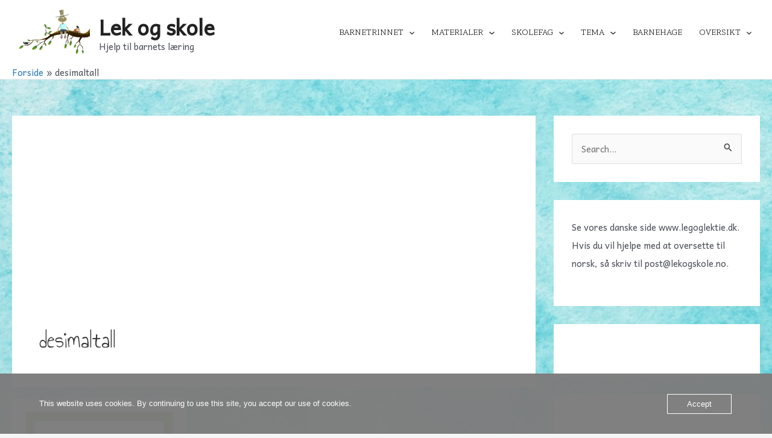

--- FILE ---
content_type: text/html; charset=utf-8
request_url: https://www.google.com/recaptcha/api2/aframe
body_size: 268
content:
<!DOCTYPE HTML><html><head><meta http-equiv="content-type" content="text/html; charset=UTF-8"></head><body><script nonce="YAUVtYmrVqp_QsyFVylYcA">/** Anti-fraud and anti-abuse applications only. See google.com/recaptcha */ try{var clients={'sodar':'https://pagead2.googlesyndication.com/pagead/sodar?'};window.addEventListener("message",function(a){try{if(a.source===window.parent){var b=JSON.parse(a.data);var c=clients[b['id']];if(c){var d=document.createElement('img');d.src=c+b['params']+'&rc='+(localStorage.getItem("rc::a")?sessionStorage.getItem("rc::b"):"");window.document.body.appendChild(d);sessionStorage.setItem("rc::e",parseInt(sessionStorage.getItem("rc::e")||0)+1);localStorage.setItem("rc::h",'1769672263880');}}}catch(b){}});window.parent.postMessage("_grecaptcha_ready", "*");}catch(b){}</script></body></html>